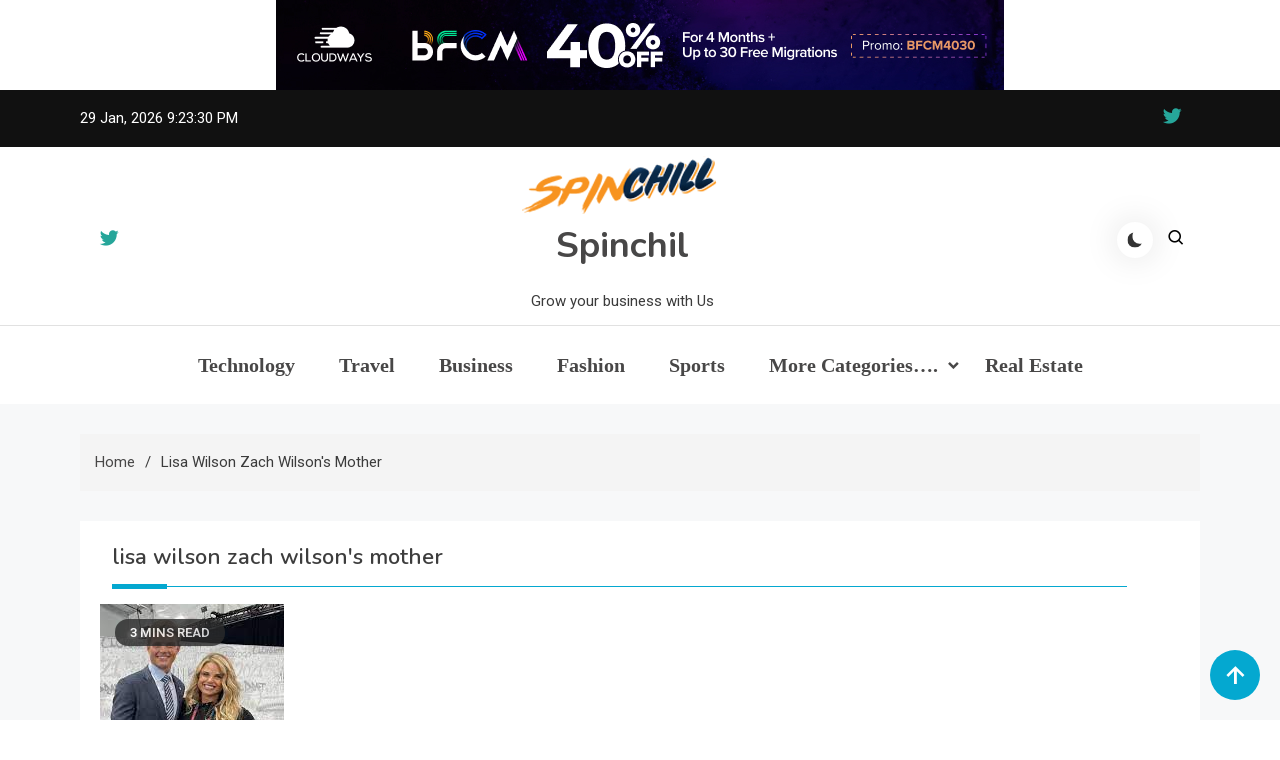

--- FILE ---
content_type: text/html; charset=utf-8
request_url: https://www.google.com/recaptcha/api2/aframe
body_size: 257
content:
<!DOCTYPE HTML><html><head><meta http-equiv="content-type" content="text/html; charset=UTF-8"></head><body><script nonce="YNOqc-vVEMul1HoITr8l_A">/** Anti-fraud and anti-abuse applications only. See google.com/recaptcha */ try{var clients={'sodar':'https://pagead2.googlesyndication.com/pagead/sodar?'};window.addEventListener("message",function(a){try{if(a.source===window.parent){var b=JSON.parse(a.data);var c=clients[b['id']];if(c){var d=document.createElement('img');d.src=c+b['params']+'&rc='+(localStorage.getItem("rc::a")?sessionStorage.getItem("rc::b"):"");window.document.body.appendChild(d);sessionStorage.setItem("rc::e",parseInt(sessionStorage.getItem("rc::e")||0)+1);localStorage.setItem("rc::h",'1769721808975');}}}catch(b){}});window.parent.postMessage("_grecaptcha_ready", "*");}catch(b){}</script></body></html>